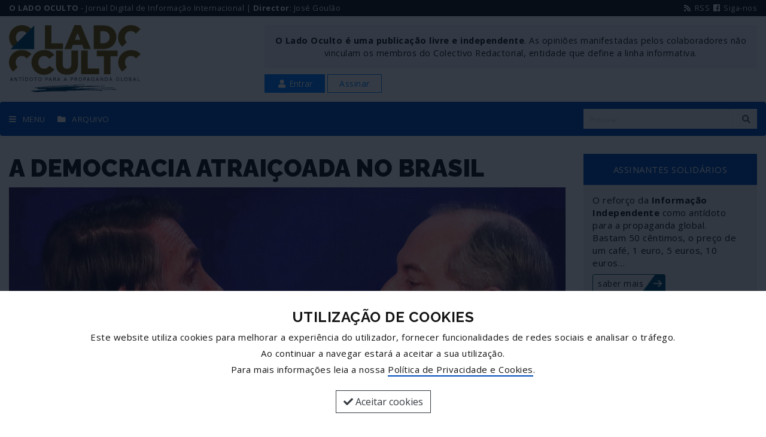

--- FILE ---
content_type: text/html; charset=utf-8
request_url: https://oladooculto.com/noticias.php?id=90
body_size: 9313
content:
<!doctype html>
<html lang="pt">
<head>
<meta charset="utf-8">
<meta name="viewport" content="width=device-width, initial-scale=1.0">
<title>A DEMOCRACIA ATRAIÇOADA NO BRASIL</title>
<meta name="description" content="Na fase que agora inicia de luta contra o fascismo de Bolsonaro, a democracia tem de levar em conta que tem sido parte fragilizada no novo habitat tecnológico das redes sociais">
<meta property="og:image" content="https://www.oladooculto.com/../noticias/1541114714_bolsonaroecirogomes01.jpg">
<meta property="og:image:type" content="">
<meta property="og:image:width" content="">
<meta property="og:image:height" content="">
<meta property="og:image:alt" content="Bolsonaro com Ciro Gomes, que não aconselhou o voto em Haddad &quot;por razão prática&quot;">
<meta property="og:description" content="Na fase que agora inicia de luta contra o fascismo de Bolsonaro, a democracia tem de levar em conta que tem sido parte fragilizada no novo habitat tecnológico das redes sociais">
<meta property="og:title" content="A DEMOCRACIA ATRAIÇOADA NO BRASIL">
<meta property="og:url" content="https://www.oladooculto.com//noticias.php?id=90">
<meta property="og:site_name" content="O Lado Oculto">
<link rel="apple-touch-icon" sizes="180x180" href="images/apple-touch-icon.png">
<link rel="icon" type="image/png" sizes="32x32" href="images/favicon-32x32.png">
<link rel="icon" type="image/png" sizes="16x16" href="images/favicon-16x16.png">
<link rel="manifest" href="site.webmanifest">
<link rel="mask-icon" href="images/safari-pinned-tab.svg" color="#5bbad5">
<link rel="shortcut icon" href="images/favicon.ico">
<meta name="msapplication-TileColor" content="#da532c">
<meta name="msapplication-config" content="browserconfig.xml">
<meta name="theme-color" content="#ffffff">
<link rel="dns-prefetch" href="https://fonts.googleapis.com">
<link rel="stylesheet" type="text/css" href="font-awesome/css/fontawesome.min.css">
<link rel="stylesheet" type="text/css" href="font-awesome/css/all.css">
<link rel="stylesheet" type="text/css" href="bootstrap/css/bootstrap.min.css">
<link rel="stylesheet" type="text/css" href="css/style.css?1769012784">
<script src="js/jquery.min.js"></script>
</head>
<body>
<div id="prevent _click"></div>
<header>
	<div class="header-section-1">
		<div class="container-fluid">
			<div class="row">
				<div class="col-9">
					<p><strong>O LADO OCULTO</strong> - Jornal Digital de Informação Internacional | <strong>Director</strong>: José Goulão</p>
				</div>
				<div class="col-3 text-right">
					<p><a target="_blank" href="RSS.php"><i class="fas fa-fw fa-rss"></i> RSS</a> <a target="facebook" href="https://www.facebook.com/josegoulaooladooculto/"><i class="fab fa-fw fa-facebook" aria-hidden="true"></i> Siga-nos</a></p>
				</div>
			</div>
		</div>
	</div>

		<div class="header-section-2">
			<div class="container">
				<div class="row">
					<div class="col-md-3">
						<div style="">
							<a href="./"><img class="img-fluid main-logo" src="images/logo_big.png" alt="Logótipo O Lado Oculto - Antídoto para a Propaganda Global"></a>
						</div>
					</div>
					<div class="col-md-8 offset-md-1">
						<div class="top-info">
							<p><strong>O Lado Oculto é uma publicação livre e independente</strong>. As opiniões manifestadas pelos colaboradores não vinculam os membros do Colectivo Redactorial, entidade que define a linha informativa.</p>
						</div>
						<div class="top-btns-wrapper">
							<button class="btn btn-sm btn-primary rounded-0 btnLogin"><span class="fa fa-fw fa-user"></span> Entrar</button> <a class="btn btn-sm btn-outline-primary rounded-0 mr-2" href="assinaturas.php">Assinar</a>						</div>
					</div>
				</div>
			</div>
		</div>

<div class="header-section-3">
			<div class="container">
				<div class="row">
					<div class="col-md-9">
						<ul>
							<li><a href="javascript:void(0)" class="btn-toggle-menu"><span class="fa fa-bars" aria-hidden="true"></span>MENU</a></li>
							<li><a href="noticias.php" title="Arquivo"><span class="fas fa-folder"></span>ARQUIVO</a></li>
							<!--<li><a class="a2a_dd btn-share" href="https://www.addtoany.com/share"><span class="fa fa-fw fa-share-alt" aria-hidden="true"></span>PARTILHAR</a></li>-->
						</ul>
					</div>
					<div class="col-md-3">
						<form class="searchForm" action="noticias.php" method="get">
							<table>
								<tr>
									<td class="tcol-input"><input class="form-control form-control-sm border-0 rounded-0" type="search" name="search" placeholder="Procurar..." autocomplete="off" required></td>
									<td class="tcol-btn"><button class="btn btn-light border-0 rounded-0 btn-sm" type="submit"><i class="fa fa-fw fa-search"></i></button></td>
								</tr>
							</table>
						</form>
					</div>
				</div>
			</div>
		</div>
</header><section class="body">
	<div class="container">
		<div class="row">
			<div class="col-md-9">
					<article><div itemscope itemtype="http://schema.org/NewsArticle">
	<h1 itemprop="headline" style="font-weight:900">A DEMOCRACIA ATRAIÇOADA NO BRASIL</h1><div itemprop="image" itemscope itemtype="https://schema.org/ImageObject">
	<figure class="mb30"><img class="img-fluid" alt="" src="../noticias/1541114714_bolsonaroecirogomes01.jpg">
	<figcaption>Bolsonaro com Ciro Gomes, que não aconselhou o voto em Haddad &quot;por razão prática&quot;</figcaption></figure>
	<meta itemprop="url" content="../noticias/1541114714_bolsonaroecirogomes01.jpg"></div><meta itemprop="datePublished" content="2018-11-01">
	<p class="small"><i class="far fa-calendar"></i> 2018-11-01</p><span><p><font face="Times New Roman" size="3">

<span style='font-family: "Arial",sans-serif; mso-bidi-font-family: "Arial Unicode MS";'><font size="3"><strong>Alexandre Weffort, especial para O Lado Oculto</strong></font></span></font></p><p><font face="Times New Roman" size="3"><span style='font-family: "Arial",sans-serif; mso-bidi-font-family: "Arial Unicode MS";'><font size="3"><strong>Depois de um verão excepcionalmente quente e prolongado, Lisboa amanheceu subitamente fria, com alguns aguaceiros mas instalando-se o Sol pelo meio da manhã. Foi nesse clima ambíguo que milhares de brasileiros se apresentaram à votação, na Faculdade de Direito da Universidade de Lisboa. Haddad ou Bolsonaro, Esquerda ou Direita, Democracia ou Fascismo. E a escolha deste último venceu, pelo voto. Como é referido nos media brasileiros, os generais voltam ao poder no Brasil, pela mão de um capitão reformado e o voto de mais de 57 milhões de pessoas.</strong><br></font></span></font></p><p><font face="Times New Roman" size="3"><span style='font-family: "Arial",sans-serif; mso-bidi-font-family: "Arial Unicode MS";'><font size="3">Nas condições em que se realizaram as eleições, a possibilidade de vitória da esquerda ombreava com a de derrota. O risco de uma curva ainda mais à direita, de um Brasil nas mãos de Bolsonaro&Cia., foi sendo contrariado pela notável campanha de Fernando Haddad e Manuela d'Ávila. Mas, mesmo assim, a vitória eleitoral coube à ultra-direita (com uma margem confortável, de cerca de 10 milhões de votos).<br>A tensão que se adivinha no futuro será intensa e extravasará as fronteiras do Brasil e da América Latina. Terá impacto a nível global. Isso foi sentido e entendido por milhões de brasileiros no Brasil e mundo, e, também, por milhares de pessoas de outras nacionalidades, que solidariamente se envolveram na denúncia do fascismo em ascensão (1), processo que tem uma dimensão global, intimamente relacionado com a geopolítica em que povos e nações se confrontam com o Imperialismo (seja este entendido na sua expressão geográfica - onde os EUA surgem como polo determinante - seja na sua expressão económica, da fase história do capitalismo em que nos encontramos mergulhados).</font></span></font></p><p><font face="Times New Roman" size="3"><span style='font-family: "Arial",sans-serif; mso-bidi-font-family: "Arial Unicode MS";'><font size="3"><strong>As "razões que a razão desconhece" e as que se conhecem bem</strong></font></span></font></p><p><font face="Times New Roman" size="3"><span style='font-family: "Arial",sans-serif; mso-bidi-font-family: "Arial Unicode MS";'><font size="3">Alguns célebres políticos "democratas" optaram por ficar sentados "em cima do muro", por "razões que a razão desconhece", como diria Pascal. Outros, como Ciro Gomes, fugiram à definição do campo político que escolhem por razões ditas "práticas" (ou seja, por aquele pragmatismo que frequentemente nos faz questionar a moral do político comum), mas que são explicáveis por razões mais profundas, razões de classe (da sua origem de classe; da sua participação na dominação de uma classe sobre as demais), razões que se podem até elucidar por via de uma análise teórica, tanto da teoria política como da psicologia.<br>Importa enfatizar a responsabilidade que cabe a estes actores políticos sentados em "cima do muro" neste desenlace final do golpe contra a democracia dado em 2016. Desde essa altura, a um nível pré-institucional, o fascismo estava instalado no Brasil. Um fascismo pós-moderno, fragmentário, representado no Brasil pelo governo Temer, imposto com a derrota da democracia traçada no terreno judiciário. Foi aquele processo que abriu o caminho aos apologistas do fascismo clássico, do fascismo de caserna. <br>Nessa ascensão do populismo fascista partilham sérias responsabilidades, tanto o PSDB (Partido da Social Democracia Brasileira) de Fernando Henrique Cardoso, como o PMDB (agora MDB, Movimento Democrático Brasileiro) de Michel Temer, ao promoverem o <em>impeachment</em> de Dilma Rousseff, que festejaram naquele momento deplorável da história brasileira (desde os "panelaços" que fazem recordar os momentos que antecederam o golpe militar de Pinochet no Chile, à alegria histérica do "tchau Dilma"). Só que, nesse movimento de ascensão da ultra-direita, foram também levados na enxurrada os políticos do chamado "centrão" (a área de charneira em que se aglomeravam os representantes da social democracia de várias tendências). Foi, assim, à esquerda a quem coube a tarefa de resistir e desenhar um caminho alternativo.</font></span></font></p><p><font face="Times New Roman" size="3"><span style='font-family: "Arial",sans-serif; mso-bidi-font-family: "Arial Unicode MS";'><font size="3"><strong>O populismo em cada lado do muro</strong></font></span></font></p><p><font face="Times New Roman" size="3"><span style='font-family: "Arial",sans-serif; mso-bidi-font-family: "Arial Unicode MS";'><font size="3">Ao procurar acompanhar nestes dias as notícias nos media brasileiros, vemos já os sinais dos tempos que se avizinham. Por um lado, pelas escolhas do presidente eleito Jair Bolsonaro para alguns postos-chave da governação e, por outro, pelas voltas sinuosas que alguns dos protagonistas políticos "em cima do muro" vão dando, procurando onde melhor por o pé para descer, ou subir, como no caso de Ciro Gomes.<br>As escolhas de Jair Bolsonaro incidem sobre alguns dos seus colaboradores mais próximos, a começar pelos militares, encabeçados pelo vice-presidente eleito, general Hamilton Mourão, seguidos do economista ultraliberal Paulo Guedes (recém indiciado pelo MPF)<br>Os media brasileiros já sinalizaram a intenção de o presidente eleito atribuir um lugar ministeriável ao cantor e pastor evangélico Magno Malta, que acabou por perder a hipótese da reeleição para o Senado, aparecendo ao lado de Jair Bolsonaro na oração que fez anteceder a sua primeira comunicação após a vitória eleitoral (2). Para a área da Justiça foi escolhido o juiz Sérgio Moro, tornado célebre pela função desempenhada no período do <em>impeachment </em>a Dilma, de perseguição a Lula da Silva - o mais relevante preso político da actualidade, segundo Noam Chomsky (3).<br>Segundo os media brasileiros, Ciro Gomes, um dos políticos "empoleirados" no muro, havia declarado que "se Bolsonaro fosse eleito choraria e abandonaria a política" (4). Depois de ser afastado da corrida presidencial na primeira volta, ficando colocado em terceiro lugar, viajou para a Europa com a família, "para descansar". No regresso, na véspera da votação, diria que, por razão "prática", não apoiava Haddad. Agora, desdizendo a declaração feita meses antes, de que abandonaria a política, aparece como pretendente ao cargo de Presidente da República em 2022. Diz que irá percorrer o Brasil nestes quatro anos, um pouco à imagem de D. Quixote, faltando-nos conhecer quem levará como vice, no papel de Sancho Pança. Para o papel de Rocinante, apresta-se o PDT (Partido Democrático Trabalhista, o sétimo partido político de Ciro Gomes em 38 anos de carreira).<br>Sublinha-se a diferença entre as posturas de Fernando Haddad e Ciro Gomes perante a hecatombe eleitoral: enquanto Ciro Gomes aposta numa imagem individualista, do político oligarca, mesmo que de pendor democrático, apontando somente ao cargo presidencial como objectivo final, Haddad aposta na imagem do político que busca uma identificação com as massas populares, sem negar a sua origem partidária (mas sem perder de vista a necessidade de se construir uma ampla unidade das forças progressistas para a fase de resistência em defesa da democracia que agora se inicia).</font></span></font></p><p><font face="Times New Roman" size="3"><span style='font-family: "Arial",sans-serif; mso-bidi-font-family: "Arial Unicode MS";'><font size="3"><strong>O mote "anti-petista" e da corrupção</strong></font></span></font></p><p><font face="Times New Roman" size="3"><span style='font-family: "Arial",sans-serif; mso-bidi-font-family: "Arial Unicode MS";'><font size="3">Observa-se, da parte de Ciro Gomes, uma estratégia que é mais de sobrevivência como actor político do que de afirmação de um projecto político específico, ou mesmo de um ideal de sociedade. E a sua razão "prática" acaba por se reduzir à intenção de ocupar o espaço do PT (Partido dos Trabalhadores) enquanto oposição. O "anti-petismo" surge no discurso de Ciro Gomes (5) da mesma forma que no de Bolsonaro: é um mote destinado à mobilização cega de multidões intoxicadas com a campanha encetada desde 2013 até ao <em>impeachment</em>.<br>O fenómeno da corrupção existiu antes dos governos de Lula e Dilma, existiu nas duas décadas passadas, continuou no de Temer e, veremos mais adiante, também existirá no de Bolsonaro. As críticas feitas ao PT nessa matéria são inseridas numa lógica de "terra queimada". Não buscam esclarecer nem superar as deficiências concretas. Ciro Gomes coloca ao seu serviço o PDT, da mesma forma que Bolsonaro colocou o PSL (Partido Social Liberal). É o mesmo modelo de actuação populista, a nível partidário, apenas mudando o pendor.<br>É contra esta forma populista de fazer a política que se posicionam os movimentos sociais e os partidos de esquerda como PT e PCdoB (Partido Comunista do Brasil), nomeadamente na forma como actuaram na segunda volta da campanha eleitoral, com uma forte aproximação às bases, no levantamento da capacidade crítica da consciência social.<br>As eleições brasileiras mostraram, na sequência de outras experiências realizadas a nível internacional (presidenciais dos EUA, Brexit), como a democracia representativa resulta frágil perante as novas formas de comunicação virtual, através das redes sociais na internet. Nesse novo habitat tecnológico, a conjugação de interesses de grupo, de ordem económica, religiosa e política coloca em desvantagem os movimentos populares progressistas. Aproveitando essa desvantagem, a democracia brasileira foi atraiçoada por uns e violentada por outros. Defendida por muitos, mas que, desta vez, ficaram em minoria.</font></span></font></p><p><font face="Times New Roman" size="3"><span style='font-family: "Arial",sans-serif; mso-bidi-font-family: "Arial Unicode MS";'><font size="3">Referências:<br>1.Manifesto, promovido a nível internacional e encabeçado por Adolfo Pérez Esquivel, Angela Davis, Bernie Sanders, Costa-Gavras, Cristina Kirchner, ultrapassou, à data de redacção deste texto, as 30 mil assinaturas (em <a href="https://www.change.org/p/international-declaration-against-fascism-in-brazil-manifesto-internacional-contra-o-fascismo-no-brasil">https://www.change.org/p/international-declaration-against-fascism-in-brazil-manifesto-internacional-contra-o-fascismo-no-brasil</a>.<br>2.https://www.revistaforum.com.br/cria-um-pouco-de-preocupacao-diz-miriam-leitao-sobre-oracao-de-bolsonaro/.<br>3.http://www.vermelho.org.br/noticia/315623-1.<br>4.https://www.correiobraziliense.com.br/app/noticia/politica/2018/09/12/interna_politica,705465/ciro-diz-que-sai-da-politica-se-bolsonaro-vencer.shtml.<br>5.https://noticias.uol.com.br/politica/eleicoes/2018/noticias/age...iro-vai-rivalizar-com-pt-pelo-posto-de-anti-bolsonaro.amp.htm.</font></span></font></p><font face="Times New Roman" size="3"><span style='font-family: "Arial",sans-serif; mso-bidi-font-family: "Arial Unicode MS";'><font size="3"><p><br></p><p><br></p></font></span></font><p align="right" style="margin: 0cm 0cm 0pt; text-align: right;"><span style='font-family: "Arial",sans-serif; mso-bidi-font-family: "Arial Unicode MS";'><font size="3"><br></font></span></p><p align="right" style="margin: 0cm 0cm 0pt; text-align: right;"><span style='font-family: "Arial",sans-serif; mso-bidi-font-family: "Arial Unicode MS";'><font size="3"><br></font></span></p><p><br></p></span><div class="tags mb30"><a class="btn btn-sm" href="noticias.php?tag=Brasil">Brasil</a><a class="btn btn-sm" href="noticias.php?tag=democracia">democracia</a><a class="btn btn-sm" href="noticias.php?tag=fascismo">fascismo</a><a class="btn btn-sm" href="noticias.php?tag=tração">tração</a><a class="btn btn-sm" href="noticias.php?tag=Jair Bolsonaro">Jair Bolsonaro</a><a class="btn btn-sm" href="noticias.php?tag=Fernando Haddad">Fernando Haddad</a><a class="btn btn-sm" href="noticias.php?tag=Ciro Gomes">Ciro Gomes</a><a class="btn btn-sm" href="noticias.php?tag=Manuela d&#39;Ávila">Manuela d&#39;Ávila</a><a class="btn btn-sm" href="noticias.php?tag=eleições brasileiras">eleições brasileiras</a><a class="btn btn-sm" href="noticias.php?tag=redes sociais">redes sociais</a><a class="btn btn-sm" href="noticias.php?tag=populismo">populismo</a><a class="btn btn-sm" href="noticias.php?tag=PSDB">PSDB</a><a class="btn btn-sm" href="noticias.php?tag=MDB">MDB</a><a class="btn btn-sm" href="noticias.php?tag=PT">PT</a><a class="btn btn-sm" href="noticias.php?tag=PDT">PDT</a><a class="btn btn-sm" href="noticias.php?tag=Dilma Rousseff">Dilma Rousseff</a><a class="btn btn-sm" href="noticias.php?tag=impeachment">impeachment</a><a class="btn btn-sm" href="noticias.php?tag=Sérgio Moro">Sérgio Moro</a><a class="btn btn-sm" href="noticias.php?tag=corrupção">corrupção</a><a class="btn btn-sm" href="noticias.php?tag=Michel Temer">Michel Temer</a><a class="btn btn-sm" href="noticias.php?tag=América Latina">América Latina</a><a class="btn btn-sm" href="noticias.php?tag=Estados Unidos">Estados Unidos</a><a class="btn btn-sm" href="noticias.php?tag=Magno Malta">Magno Malta</a></div></div></article>			</div>
			<div class="col-md-3">
				<div class="infobox mb-3">
	<div class="infobox-title">
		ASSINANTES SOLIDÁRIOS
	</div>
	<div class="infobox-body">
		<p>O reforço da <strong>Informação Independente</strong> como antídoto para a propaganda global.<br>
		Bastam 50 cêntimos, o preço de um café, 1 euro, 5 euros, 10 euros…</p>
		<a class="btn btn-sm button-arrow-blue button-arrow-blue-sm" href="assinantes-solidarios.php">saber mais</a>
	</div>
</div><div class="column-header mb-3">// ÚLTIMAS</div><div class="media">
		<div class="media-body">
			<a href="noticias.php?id=932"><p><strong>ENTENDER CUBA E OS SEUS INIMIGOS</strong><br>A agressão norte-americana a Cuba é sobejamente conhecida (mas insuficientemente...</p></a>
		</div>
	</div><div class="media">
		<div class="media-body">
			<a href="noticias.php?id=931"><p><strong>E O IMPÉRIO FOGE PELA CALADA DA NOITE</strong><br>Um telegrama da insuspeita Associated Press, assinado por Kathy Gannon, testemunha o...</p></a>
		</div>
	</div><div class="media">
		<div class="media-body">
			<a href="noticias.php?id=930"><p><strong>PROFETAS DO VÍRUS ANUNCIAM A PRÓXIMA PANDEMIA</strong><br>Esta sexta-feira, 9 de Julho, entidades que integram a comunidade dos profetas do vírus...</p></a>
		</div>
	</div><div class="media">
		<div class="media-body">
			<a href="noticias.php?id=929"><p><strong>FALEMOS ENTÃO DE PARTILHA DE DADOS</strong><br>Recorrendo a um velho chavão do jornalismo, a notícia caiu como uma bomba nas...</p></a>
		</div>
	</div><div class="media">
		<div class="media-body">
			<a href="noticias.php?id=928"><p><strong>O IRÃO VOTOU CONTRA O IMPÉRIO</strong><br>Os eleitores iranianos escolheram Sayyed Ibrahim Raisi como presidente em  18 de Junho e...</p></a>
		</div>
	</div><div class="media">
		<div class="media-body">
			<a href="noticias.php?id=927"><p><strong>PIRATARIA E SEQUESTRO EM CABO VERDE POR ORDEM DE WASHINGTON</strong><br>Alex Saab, enviado especial do governo da Venezuela para a União Africana, foi...</p></a>
		</div>
	</div><p><a class="" href="noticias.php"><strong>Mais notícias...</strong></a></p>			</div>
		</div>
	</div>
</section>
<div id="loginBoxWrapper"></div>
<div id="sideMenu" class="sideMenu">
	<div style="margin-bottom:30px; text-align:right">
		<img class="btn-toggle-menu" src="images/iconfinder_22_171495-2.png" width="32" height="32" alt="fechar">
	</div>
	<ul>
		<li><a href="./">Início</a></li>
		<li><a href="quem-somos.php">Quem Somos</a></li>
		<li><a href="contactos.php">Contactos</a></li>		
		<li><a href="estatuto-editorial.php">Estatuto Editorial</a></li>
		<li><a href="ficha-tecnica.php">Ficha Técnica</a></li>
		<li><a href="politica-de-privacidade-e-cookies.php">Política de Privacidade e Cookies</a></li>
		<li class="separator"></li>
		<li><a href="assinaturas.php">Assinaturas</a></li>
		<li><a href="assinantes-solidarios.php">Assinantes Solidários</a></li>
		<li class="separator"></li>
		<li><a href="noticias.php"><span class="fas fa-fw fa-folder"></span> Arquivo</a></li>
				<li><a target="_blank" href="RSS.php"><span class="fas fa-fw fa-rss"></span> RSS</a></li>
		<li class="separator"></li>
		<div class="a2a_kit">
			<li><a class="a2a_button_facebook"><span class="fab fa-fw fa-facebook-f" aria-hidden="true"></span> Partilhar no Facebook</a></li>
			<li><a class="a2a_button_twitter"><span class="fab fa-fw fa-twitter" aria-hidden="true"></span> Partilhar no Twitter</a></li>
			<li><a class="a2a_dd" href="https://www.addtoany.com/share"><span class="fa fa-fw fa-plus" aria-hidden="true"></span> Partilhar...</a></li>
		</div>
	</ul>
</div>
<img src="images/gotop.png" width="48" height="48" alt="goto top" id="btngotop">
<footer>
	<section class="footer">
		<div class="container">
			<div class="row">
				<div class="col-xs-12 col-md-4">
					<table class="mb-2">
						<tr>
							<td class="text-nowrap color-green" style="line-height:.85em; font-size:2.2em; font-weight:900;">O LADO OCULTO</td>
						</tr>
						<tr>
							<td class="text-nowrap text-center" style="letter-spacing:.82px;"><small><strong>ANTÍDOTO PARA A PROPAGANDA GLOBAL</strong></small></td>
						</tr>
					</table>
					<p class="small">JORNAL DIGITAL DE INFORMAÇÃO INTERNACIONAL<br>
					Director: José Goulão</p>
				</div>
				<div class="col-xs-12 col-md-8">
					<div class="row">
						<div class="col-xs-6 col-sm-5 col-md-3">
							<p><strong>Sobre Nós</strong></p>
							<ul>
								<li><a href="quem-somos.php">Quem Somos</a></li>
								<li><a href="ficha-tecnica.php">Ficha Técnica</a></li>
								<li><a href="estatuto-editorial.php">Estatuto Editorial</a></li>
								<li><a href="politica-de-privacidade-e-cookies.php">Política de Privacidade</a></li>
								<li><a href="contactos.php">Contactos</a></li>
							</ul>
						</div>
						<div class="col-xs-6 col-sm-3 col-md-3">
							<p><strong>Notícias</strong></p>
							<ul>
								<li><a href="noticias.php">Arquivo</a></li>
																<li><a target="_blank" href="RSS.php"><span class="fas fa-fw fa-rss"></span> RSS</a></li>
							</ul>
						</div>
						<div class="col-xs-6 col-sm-4 col-md-3">
							<p><strong>Assinaturas</strong></p>
							<ul>
								<li><a href="assinaturas.php">Assinar O Lado Oculto</a></li>
								<li><a href="assinantes-solidarios.php">Assinantes Solidários</a></li>
							</ul>
						</div>
						<div class="col-xs-12 col-md-3">
							<p><strong>Redes Sociais</strong></p>
							<ul>
								<li><a target="facebook" href="https://www.facebook.com/josegoulaooladooculto/"><span class="fab fa-fw fa-facebook" aria-hidden="true"></span> Siga-nos no facebook</a></li>
							</ul>
							<div class="mb15"></div>
							<p class="small"><strong>Partilhe esta página</strong></p>
							<div class="a2a_kit">
								<ul>
									<li><a class="a2a_button_facebook"><span class="fab fa-fw fa-facebook-square" aria-hidden="true"></span> Facebook</a></li>
									<li><a class="a2a_button_twitter"><span class="fab fa-fw fa-twitter-square" aria-hidden="true"></span> Twitter</a></li>
									<li><a class="a2a_dd" href="https://www.addtoany.com/share"><span class="fas fa-fw fa-share-alt-square" aria-hidden="true"></span> Mais...</a></li>
								</ul>
							</div>
						</div>
						
					</div>
				</div>
			</div>
		</div>
	</section>
	<div class="container">
		<p class="small m-2 text-center">&copy; José Goulão - Comunicação, Unipessoal, Lda.</p>
	</div>
</footer>
<div class="cookie-alert"><div class="cookie-alert-text"><div class="container text-center"><h4><strong>UTILIZAÇÃO DE COOKIES</strong></h4><p>Este website utiliza cookies para melhorar a experiência do utilizador, fornecer funcionalidades de redes sociais e analisar o tráfego.</p><p>Ao continuar a navegar estará a aceitar a sua utilização.</p><p class="mb-4">Para mais informações leia a nossa <a class="underlined" href="politica-de-privacidade-e-cookies.php">Política de Privacidade e Cookies</a>.</p><button class="btn btn-outline-dark rounded-0" onClick="javascript:acceptCookies()"><span class="fa fa-check"></span> Aceitar cookies</button></div></div></div><script>function acceptCookies() {$.post("cookies-accept.php",{accept: "yes"},function() {$(".cookie-alert").fadeOut(500)});}</script><script src="js/scrollfix.js"></script>
<script>
$(document).ready(function(e){$('#preventclick').hide(200)});
$('.btnLogin').click(function(e) {$('#loginBoxWrapper').load('login-box.php').fadeIn(300);$('#loginInfo').text('');});
$(".btn-toggle-menu").click(function(e) { $("#sideMenu").toggleClass("sideMenuOpen");});
$(".menu_toggle").click(function(e) { $(this).parent().find(".dropdown-menu").show(300);});
$(window).scroll(function(){$('.header-section-3').scrollFix();if ($(this).scrollTop()) {$('#btngotop:hidden').stop(true, true).fadeIn();} else {$('#btngotop').stop(true, true).fadeOut();}});
$('#btngotop').click(function(e) {e.preventDefault();$('html, body').animate({scrollTop: 0}, 300);return false;})
$("a.search").click(function(e) {$(".searchFormWrapper").slideToggle(300);$("input[name=search]").focus()});
$(".btn-share").click(function(e) { $("div.share-options").slideToggle(200);});
</script>
<script async src="https://static.addtoany.com/menu/page.js"></script>
<script>var a2a_config=a2a_config || {};a2a_config.icon_color="#765C03";a2a_config.onclick=1;</script></body>
</html>

--- FILE ---
content_type: application/javascript
request_url: https://oladooculto.com/js/scrollfix.js
body_size: 1370
content:
"use_strict";

var Shira;
(function (Shira, $) {
    (function (ScrollFix) {
        /**
         * @constructor
         *
         * @param {HTMLElement} element DOM element that is going to be fixed
         * @param {Object}      options option map
         */
        ScrollFix.Watcher = function (element, options) {
            this.element = element;
            this.options = $.extend({}, ScrollFix.Watcher.defaults, options);
        };

        ScrollFix.Watcher.defaults = {
            syncSize: true,
            syncPosition: true,
            fixClass: 'scroll-fix',
            fixTop: 0,
            fixOffset: 0,
            unfixOffset: 0,
            onUpdateFixed: null
        };

        ScrollFix.Watcher.prototype = {
            element: null,
            substitute: null,
            options: null,
            fixed: false,
            attached: false,

            /**
             * Get absolute X position of the given element
             *
             * @param {HTMLElement} elem
             * @returns {Number}
             */
            getElementX: function (elem) {
                var x = 0;
                do x += elem.offsetLeft;
                while (elem = elem.offsetParent);

                return x;
            },

            /**
             * Get absolute Y position of the given element
             *
             * @param {HTMLElement} elem
             * @returns {Number}
             */
            getElementY: function (elem) {
                var y = 0;
                do y += elem.offsetTop;
                while (elem = elem.offsetParent);

                return y;
            },

            /**
             * Fix the element
             */
            fix: function () {
                // create the substitute
                this.substitute = $(this.element.cloneNode(false))
                    .css('visibility', 'hidden')
                    .height($(this.element).height())
                    .insertAfter(this.element)[0]
                ;

                // add classes and styles
                $(this.element)
                    .css('position', 'fixed')
                    .css('top', this.options.fixTop + 'px')
                    .addClass(this.options.fixClass)
                ;
            },

            /**
             * Update the fixed element
             */
            updateFixed: function () {
                // size
                if (this.options.syncSize) {
                    $(this.element)
                        .width($(this.substitute).width())
                    ;
                }

                // position
                if (this.options.syncPosition) {
                    var currentScrollLeft = $(window).scrollLeft();
                    var substituteLeftOffset = this.getElementX(this.substitute);

                    $(this.element).css('left', (substituteLeftOffset - currentScrollLeft) + 'px');
                }

                // callback
                if (null !== this.options.onUpdateFixed) {
                    this.options.onUpdateFixed(this);
                }
            },

            /**
             * Unfix the element
             */
            unfix: function () {
                // remove the substitute
                $(this.substitute).remove();
                this.substitute = null;
                
                // remove classes and styles
                $(this.element)
                    .css({
                        position: '',
                        left: '',
                        top: '',
                        width: '',
                        height: ''
                    })
                    .removeClass(this.options.fixClass)
                ;
            },

            /**
             * Attach the watcher
             */
            attach: function () {
                if (this.attached) {
                    throw new Error('Already attached');
                }

                var that = this;

                this.updateEventHandler = function () {
                    that.pulse();
                };

                $(window)
                    .scroll(this.updateEventHandler)
                    .resize(this.updateEventHandler)
                ;

                this.attached = true;
                this.pulse();
            },

            /**
             * Detach the watcher
             */
            detach: function () {
                if (!this.attached) {
                    throw new Error('Not attached');
                }

                $(window)
                    .unbind('scroll', this.updateEventHandler)
                    .unbind('resize', this.updateEventHandler)
                ;

                this.attached = false;
            },

            /**
             * Pulse the watcher
             */
            pulse: function () {
                var currentScroll = $(window).scrollTop();

                if (this.fixed) {
                    if (currentScroll <= this.getElementY(this.substitute) + this.options.unfixOffset) {
                        this.unfix();
                        this.fixed = false;
                    } else {
                        this.updateFixed();
                    }
                } else {
                    if (currentScroll >= this.getElementY(this.element) + this.options.fixOffset) {
                        this.fix();
                        this.fixed = true;
                        this.updateFixed();
                    }
                }
            }
        };

        // jQuery methods

        /**
         * Attach a watcher to the matched element
         *
         * @param {Object} options watcher option map
         * @returns {ScrollFix.Watcher|Boolean} false if no element was matched
         */
        $.fn.scrollFix = function (options) {
            var element = this[0];

            if (element) {
                var watcher = new ScrollFix.Watcher(element, options);
                watcher.attach();

                return watcher;
            }

            return false;
        };
    })(Shira.ScrollFix || (Shira.ScrollFix = {}));
})(Shira || (Shira = {}), jQuery);